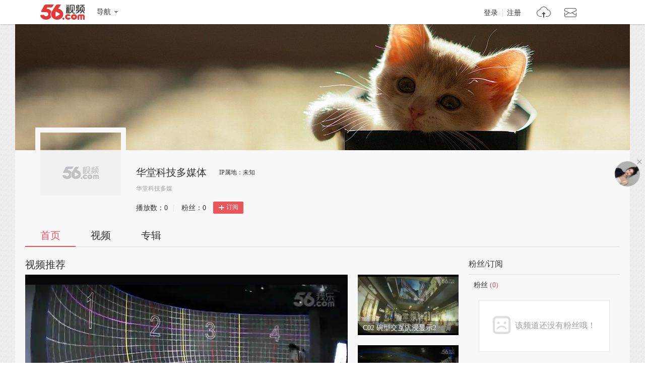

--- FILE ---
content_type: text/html;charset=UTF-8
request_url: https://i.56.com/u/llp13581873369/fans
body_size: 6919
content:

    <!doctype html>
    <html>
    <head>
        <meta charset="UTF-8"/>
        <title>华堂科技多媒体的视频空间_华堂科技多媒体的视频专辑_56.com</title>
        <meta name="Keywords" content="华堂科技多媒体的视频,华堂科技多媒体的视频全集,华堂科技多媒体视频空间，56视频空间"/>
        <meta name="Description" content="56华堂科技多媒体视频空间，视频制作，视频专辑。"/>
        <script src="https://s1.56img.com/script/config/template/v2/pagehook.js"></script>
        <script src="https://s1.56img.com/script/config/ucenter/space/v1/config.js"></script>
        <link rel="search" type="application/opensearchdescription+xml" href="//so.56.com/opensearch/provider.xml" title="56视频"/>
        <script>pageHook.beforeHeadEnd();</script>
        
        <style id="custom_css">
            .h_banner {
            background-image:url(https://s3.56img.com/style/i/space/v4/img/banner/003.jpg);
            }
        </style>

        <link type="text/css" rel="stylesheet" href="//i.56.com/css/index.css?v=2"/>
        <script type="text/javascript">
            var _page_ = {channel: 'space'};
            var _CONFIG = {};
            var webid = 'vzone';
            var sohu_api_token = '552afb5697cc0fdf3525881276e7d970';

            _CONFIG['is_ugc'] = '1';
            _CONFIG['user_id'] = 'llp13581873369';
            _CONFIG['c_user_id'] = '';
            _CONFIG['base_url'] = '//i.56.com/';
            _CONFIG['current'] = 'index';
            _CONFIG['user_type'] = '-1';
            document.domain = '56.com';
        </script>
    </head>
    <body class="ugc">


<div id="wrap" class="wrap h_mini page_hook_wrap">
    <script>pageHook.afterBodyStart();</script>
    <div class="h_banner" style="height:250px;">
        <div class="h_medal"></div>
        <div class="visit_rank_box"></div>
    </div>

    <div class="i_main_wrap i_home">
        
    
    <div class="i_header">
        <div class="i_main">
            
            <div class="h_user_box">
                <div class="col_side_left clearfix">
                    <div class="user_face">
                        <img src="https://s1.56img.com/style/images/56avatar_svg.svg" lazysrc="http://uface.56img.com/photo/temp/210/head_2.jpg">
                        
                    </div>
                    <div class="user_info">
                        <div class="user_name">
                            <span class="h1">华堂科技多媒体</span>
                        </div>
                        <div class="user_detail">
                            <div class="txt_box">
                                        <span title="华堂科技多媒" class="txt">华堂科技多媒</span>
                            </div>
                            
                        </div>
                        <div class="user_total_nf">
                            <div class="fans_num">播放数：<span id="space_video_num">0</span><i>|</i></div>
                            <div class="play_num">粉丝：<span id="space_fans_nums">0</span></div>

                            
                                
                                <div class="fsr_box">
                                    
                                        <a href="javascript:void(0);" data-statkey="vzone_fan_1" class="follow_btn">
                                            <s class="ico_jia"></s>订阅
                                        </a>
                                    
                                </div>
                            
                        </div>
                    </div>
                </div>
                <div class="col_side_right">
                    <div class="follow_me"></div>
                </div>
            </div>
            
            
            <div class="i_h_nav clearfix">
                <div class="h_nav_bar">
                    <ul class="clearfix">
                        <li>
                            <a data-statkey="vzone_table_1" href="//i.56.com/u/llp13581873369" class="current">首页</a>
                        </li>
                        <li>
                            <a data-statkey="vzone_table_2" href="//i.56.com/u/llp13581873369/videos" >视频</a>
                        </li>
                        <li>
                            <a data-statkey="vzone_table_3" href="//i.56.com/u/llp13581873369/album" >专辑</a>
                        </li>
                    </ul>
                </div>
                
                
            </div>
            
        </div>
    </div>


        <div class="container clearfix">
            <div class="col_side_left">
                
                <div id="annMod">
                    <div class="imod_title">
                        <div class="tit"><span class="tit_txt"></span></div>
                        
                    </div>
                </div>
                

                
                <div class="i_rec_video clearfix" id="recVideoMod" data-statkey="vzone_hot">
                    <div class="imod_title">
                        <div class="tit"></div>
                        
                    </div>
                </div>
                

                
                <div class="imod_box" id="uploadVideoMod" data-statkey="vzone_video">
                    <div class="imod_title">
                        <div class="tit">
                            <a href="//i.56.com/u/llp13581873369/videos"><span class="tit_txt">我上传的视频</span>
                                <span class="tit_num">(42)</span>
                            </a>
                        </div>
                    </div>
                    
                        <div class="tab_content" id="newScrollA">
                            <div class="scroll_box">
                                <a href="javascript:void(0);" class="scr_prev">向左</a>
                                <a href="javascript:void(0);" class="scr_next">向右</a>
                                <ul class="vlist_mod clearfix slide_list">
                                    
                                        <li>
                                            <div class="v_list_pic">
                                                <a href="https://www.56.com/u89/v_MTQwODY1NTUw.html" title="C03 碗型交互沉浸显示3" target="_blank">
                                                    <img alt="C03 碗型交互沉浸显示3" src="http://e3f49eaa46b57.cdn.sohucs.com/c_fit,w_260,h_156/group3/M04/BE/C1/MTAuMTAuODguODQ=/5_1553eb51821g104BS56_140865550_7_0b.jpg">
                                                    <span class="v_time">
                                            <span class="pic_alpha"></span>
                                            <span class="mins">01:32</span>
                                        </span>
                                                    <span class="ply_ico"></span>
                                                </a>
                                            </div>
                                            <h3 class="v_tit">
                                                <a title="C03 碗型交互沉浸显示3" target="_blank" href="https://www.56.com/u89/v_MTQwODY1NTUw.html">
                                                    C03 碗型交互沉浸显示3
                                                </a>
                                            </h3>
                                            <p class="v_info">
                                                <span class="u_time">上传: 1年前</span>
                                                <span class="ply" data-vid="140865550"><s title="播放"></s>0</span>
                                            </p>
                                            
                                        </li>
                                    
                                        <li>
                                            <div class="v_list_pic">
                                                <a href="https://www.56.com/u20/v_MTQwODY1Mzkz.html" title="C02 碗型交互沉浸显示2" target="_blank">
                                                    <img alt="C02 碗型交互沉浸显示2" src="http://e3f49eaa46b57.cdn.sohucs.com/c_fit,w_260,h_156/group3/M12/BE/C8/MTAuMTAuODguODM=/5_1553ea4b4f4g104BS56_140865393_7_5b.jpg">
                                                    <span class="v_time">
                                            <span class="pic_alpha"></span>
                                            <span class="mins">01:44</span>
                                        </span>
                                                    <span class="ply_ico"></span>
                                                </a>
                                            </div>
                                            <h3 class="v_tit">
                                                <a title="C02 碗型交互沉浸显示2" target="_blank" href="https://www.56.com/u20/v_MTQwODY1Mzkz.html">
                                                    C02 碗型交互沉浸显示2
                                                </a>
                                            </h3>
                                            <p class="v_info">
                                                <span class="u_time">上传: 1年前</span>
                                                <span class="ply" data-vid="140865393"><s title="播放"></s>0</span>
                                            </p>
                                            
                                        </li>
                                    
                                        <li>
                                            <div class="v_list_pic">
                                                <a href="https://www.56.com/u53/v_MTQwODY1MzM4.html" title="B10 U型沉浸影院10" target="_blank">
                                                    <img alt="B10 U型沉浸影院10" src="http://e3f49eaa46b57.cdn.sohucs.com/c_fit,w_260,h_156/group3/M04/BE/C5/MTAuMTAuODguODM=/5_1553e9d3992g102BS56_140865338_7_2b.jpg">
                                                    <span class="v_time">
                                            <span class="pic_alpha"></span>
                                            <span class="mins">01:09</span>
                                        </span>
                                                    <span class="ply_ico"></span>
                                                </a>
                                            </div>
                                            <h3 class="v_tit">
                                                <a title="B10 U型沉浸影院10" target="_blank" href="https://www.56.com/u53/v_MTQwODY1MzM4.html">
                                                    B10 U型沉浸影院10
                                                </a>
                                            </h3>
                                            <p class="v_info">
                                                <span class="u_time">上传: 1年前</span>
                                                <span class="ply" data-vid="140865338"><s title="播放"></s>0</span>
                                            </p>
                                            
                                        </li>
                                    
                                        <li>
                                            <div class="v_list_pic">
                                                <a href="https://www.56.com/u36/v_MTQwODY1MzIx.html" title="B09 U型沉浸影院9" target="_blank">
                                                    <img alt="B09 U型沉浸影院9" src="http://e3f49eaa46b57.cdn.sohucs.com/c_fit,w_260,h_156/group2/M06/B4/40/MTAuMTAuODguODE=/5_1553e9b5e18g102BS56_140865321_7_1b.jpg">
                                                    <span class="v_time">
                                            <span class="pic_alpha"></span>
                                            <span class="mins">01:11</span>
                                        </span>
                                                    <span class="ply_ico"></span>
                                                </a>
                                            </div>
                                            <h3 class="v_tit">
                                                <a title="B09 U型沉浸影院9" target="_blank" href="https://www.56.com/u36/v_MTQwODY1MzIx.html">
                                                    B09 U型沉浸影院9
                                                </a>
                                            </h3>
                                            <p class="v_info">
                                                <span class="u_time">上传: 1年前</span>
                                                <span class="ply" data-vid="140865321"><s title="播放"></s>0</span>
                                            </p>
                                            
                                        </li>
                                    
                                        <li>
                                            <div class="v_list_pic">
                                                <a href="https://www.56.com/u43/v_MTQwODY1MjQw.html" title="K08 世界城沙盘投影" target="_blank">
                                                    <img alt="K08 世界城沙盘投影" src="http://e3f49eaa46b57.cdn.sohucs.com/c_fit,w_260,h_156/group2/M03/B4/3D/MTAuMTAuODguODI=/5_1553e930253g102BS56_140865240_7_0b.jpg">
                                                    <span class="v_time">
                                            <span class="pic_alpha"></span>
                                            <span class="mins">02:29</span>
                                        </span>
                                                    <span class="ply_ico"></span>
                                                </a>
                                            </div>
                                            <h3 class="v_tit">
                                                <a title="K08 世界城沙盘投影" target="_blank" href="https://www.56.com/u43/v_MTQwODY1MjQw.html">
                                                    K08 世界城沙盘投影
                                                </a>
                                            </h3>
                                            <p class="v_info">
                                                <span class="u_time">上传: 1年前</span>
                                                <span class="ply" data-vid="140865240"><s title="播放"></s>0</span>
                                            </p>
                                            
                                        </li>
                                    
                                        <li>
                                            <div class="v_list_pic">
                                                <a href="https://www.56.com/u29/v_MTQwODY1MjI2.html" title="K07 古井贡建筑投影秀" target="_blank">
                                                    <img alt="K07 古井贡建筑投影秀" src="http://e3f49eaa46b57.cdn.sohucs.com/c_fit,w_260,h_156/group2/M12/B4/3D/MTAuMTAuODguODI=/5_1553e9180b3g104BS56_140865226_7_4b.jpg">
                                                    <span class="v_time">
                                            <span class="pic_alpha"></span>
                                            <span class="mins">01:53</span>
                                        </span>
                                                    <span class="ply_ico"></span>
                                                </a>
                                            </div>
                                            <h3 class="v_tit">
                                                <a title="K07 古井贡建筑投影秀" target="_blank" href="https://www.56.com/u29/v_MTQwODY1MjI2.html">
                                                    K07 古井贡建筑投影秀
                                                </a>
                                            </h3>
                                            <p class="v_info">
                                                <span class="u_time">上传: 1年前</span>
                                                <span class="ply" data-vid="140865226"><s title="播放"></s>0</span>
                                            </p>
                                            
                                        </li>
                                    
                                        <li>
                                            <div class="v_list_pic">
                                                <a href="https://www.56.com/u19/v_MTQwODY1MjE2.html" title="I03 球体显示" target="_blank">
                                                    <img alt="I03 球体显示" src="http://e3f49eaa46b57.cdn.sohucs.com/c_fit,w_260,h_156/group1/M02/BD/29/MTAuMTAuODguODA=/5_1553e90e073g104BS56_140865216_7_4b.jpg">
                                                    <span class="v_time">
                                            <span class="pic_alpha"></span>
                                            <span class="mins">00:28</span>
                                        </span>
                                                    <span class="ply_ico"></span>
                                                </a>
                                            </div>
                                            <h3 class="v_tit">
                                                <a title="I03 球体显示" target="_blank" href="https://www.56.com/u19/v_MTQwODY1MjE2.html">
                                                    I03 球体显示
                                                </a>
                                            </h3>
                                            <p class="v_info">
                                                <span class="u_time">上传: 1年前</span>
                                                <span class="ply" data-vid="140865216"><s title="播放"></s>0</span>
                                            </p>
                                            
                                        </li>
                                    
                                        <li>
                                            <div class="v_list_pic">
                                                <a href="https://www.56.com/u98/v_MTQwODY1MjA3.html" title="K05 隧道显示系统2" target="_blank">
                                                    <img alt="K05 隧道显示系统2" src="http://e3f49eaa46b57.cdn.sohucs.com/c_fit,w_260,h_156/group3/M11/BE/B5/MTAuMTAuODguODQ=/5_1553e900aecg104BS56_140865207_7_6b.jpg">
                                                    <span class="v_time">
                                            <span class="pic_alpha"></span>
                                            <span class="mins">00:59</span>
                                        </span>
                                                    <span class="ply_ico"></span>
                                                </a>
                                            </div>
                                            <h3 class="v_tit">
                                                <a title="K05 隧道显示系统2" target="_blank" href="https://www.56.com/u98/v_MTQwODY1MjA3.html">
                                                    K05 隧道显示系统2
                                                </a>
                                            </h3>
                                            <p class="v_info">
                                                <span class="u_time">上传: 1年前</span>
                                                <span class="ply" data-vid="140865207"><s title="播放"></s>0</span>
                                            </p>
                                            
                                        </li>
                                    
                                        <li>
                                            <div class="v_list_pic">
                                                <a href="https://www.56.com/u96/v_MTQwODY1MjA1.html" title="型沉浸影院4" target="_blank">
                                                    <img alt="型沉浸影院4" src="http://e3f49eaa46b57.cdn.sohucs.com/c_fit,w_260,h_156/group2/M03/B4/3C/MTAuMTAuODguODI=/5_1553e8ff8d8g102BS56_140865205_7_3b.jpg">
                                                    <span class="v_time">
                                            <span class="pic_alpha"></span>
                                            <span class="mins">01:03</span>
                                        </span>
                                                    <span class="ply_ico"></span>
                                                </a>
                                            </div>
                                            <h3 class="v_tit">
                                                <a title="型沉浸影院4" target="_blank" href="https://www.56.com/u96/v_MTQwODY1MjA1.html">
                                                    型沉浸影院4
                                                </a>
                                            </h3>
                                            <p class="v_info">
                                                <span class="u_time">上传: 1年前</span>
                                                <span class="ply" data-vid="140865205"><s title="播放"></s>0</span>
                                            </p>
                                            
                                        </li>
                                    
                                        <li>
                                            <div class="v_list_pic">
                                                <a href="https://www.56.com/u91/v_MTQwODY1MjAw.html" title="I01 球体显示1" target="_blank">
                                                    <img alt="I01 球体显示1" src="http://e3f49eaa46b57.cdn.sohucs.com/c_fit,w_260,h_156/group2/M03/B4/3C/MTAuMTAuODguODE=/5_1553e8f9fdag102BS56_140865200_7_1b.jpg">
                                                    <span class="v_time">
                                            <span class="pic_alpha"></span>
                                            <span class="mins">01:26</span>
                                        </span>
                                                    <span class="ply_ico"></span>
                                                </a>
                                            </div>
                                            <h3 class="v_tit">
                                                <a title="I01 球体显示1" target="_blank" href="https://www.56.com/u91/v_MTQwODY1MjAw.html">
                                                    I01 球体显示1
                                                </a>
                                            </h3>
                                            <p class="v_info">
                                                <span class="u_time">上传: 1年前</span>
                                                <span class="ply" data-vid="140865200"><s title="播放"></s>0</span>
                                            </p>
                                            
                                        </li>
                                    
                                        <li>
                                            <div class="v_list_pic">
                                                <a href="https://www.56.com/u82/v_MTQwODY1MTkx.html" title="K05 隧道显示系统1" target="_blank">
                                                    <img alt="K05 隧道显示系统1" src="http://e3f49eaa46b57.cdn.sohucs.com/c_fit,w_260,h_156/group3/M06/BE/C1/MTAuMTAuODguODM=/5_1553e8eeb26g104BS56_140865191_7_0b.jpg">
                                                    <span class="v_time">
                                            <span class="pic_alpha"></span>
                                            <span class="mins">01:00</span>
                                        </span>
                                                    <span class="ply_ico"></span>
                                                </a>
                                            </div>
                                            <h3 class="v_tit">
                                                <a title="K05 隧道显示系统1" target="_blank" href="https://www.56.com/u82/v_MTQwODY1MTkx.html">
                                                    K05 隧道显示系统1
                                                </a>
                                            </h3>
                                            <p class="v_info">
                                                <span class="u_time">上传: 1年前</span>
                                                <span class="ply" data-vid="140865191"><s title="播放"></s>0</span>
                                            </p>
                                            
                                        </li>
                                    
                                        <li>
                                            <div class="v_list_pic">
                                                <a href="https://www.56.com/u65/v_MTQwODY1MTc0.html" title="K04 雪雕景观户外投影" target="_blank">
                                                    <img alt="K04 雪雕景观户外投影" src="http://e3f49eaa46b57.cdn.sohucs.com/c_fit,w_260,h_156/group2/M10/B4/3B/MTAuMTAuODguODI=/5_1553e8e3930g102BS56_140865174_7_4b.jpg">
                                                    <span class="v_time">
                                            <span class="pic_alpha"></span>
                                            <span class="mins">01:04</span>
                                        </span>
                                                    <span class="ply_ico"></span>
                                                </a>
                                            </div>
                                            <h3 class="v_tit">
                                                <a title="K04 雪雕景观户外投影" target="_blank" href="https://www.56.com/u65/v_MTQwODY1MTc0.html">
                                                    K04 雪雕景观户外投影
                                                </a>
                                            </h3>
                                            <p class="v_info">
                                                <span class="u_time">上传: 1年前</span>
                                                <span class="ply" data-vid="140865174"><s title="播放"></s>0</span>
                                            </p>
                                            
                                        </li>
                                    
                                        <li>
                                            <div class="v_list_pic">
                                                <a href="https://www.56.com/u64/v_MTQwODY1MTcz.html" title="H03 复合沙盘影院3" target="_blank">
                                                    <img alt="H03 复合沙盘影院3" src="http://e3f49eaa46b57.cdn.sohucs.com/c_fit,w_260,h_156/group1/M02/BD/28/MTAuMTAuODguNzk=/5_1553e8e3c18g104BS56_140865173_7_1b.jpg">
                                                    <span class="v_time">
                                            <span class="pic_alpha"></span>
                                            <span class="mins">01:32</span>
                                        </span>
                                                    <span class="ply_ico"></span>
                                                </a>
                                            </div>
                                            <h3 class="v_tit">
                                                <a title="H03 复合沙盘影院3" target="_blank" href="https://www.56.com/u64/v_MTQwODY1MTcz.html">
                                                    H03 复合沙盘影院3
                                                </a>
                                            </h3>
                                            <p class="v_info">
                                                <span class="u_time">上传: 1年前</span>
                                                <span class="ply" data-vid="140865173"><s title="播放"></s>0</span>
                                            </p>
                                            
                                        </li>
                                    
                                        <li>
                                            <div class="v_list_pic">
                                                <a href="https://www.56.com/u55/v_MTQwODY1MTY0.html" title="K02 车模异形投影" target="_blank">
                                                    <img alt="K02 车模异形投影" src="http://e3f49eaa46b57.cdn.sohucs.com/c_fit,w_260,h_156/group2/M12/B4/3B/MTAuMTAuODguODE=/5_1553e8caefdg104BS56_140865164_7_3b.jpg">
                                                    <span class="v_time">
                                            <span class="pic_alpha"></span>
                                            <span class="mins">01:51</span>
                                        </span>
                                                    <span class="ply_ico"></span>
                                                </a>
                                            </div>
                                            <h3 class="v_tit">
                                                <a title="K02 车模异形投影" target="_blank" href="https://www.56.com/u55/v_MTQwODY1MTY0.html">
                                                    K02 车模异形投影
                                                </a>
                                            </h3>
                                            <p class="v_info">
                                                <span class="u_time">上传: 1年前</span>
                                                <span class="ply" data-vid="140865164"><s title="播放"></s>0</span>
                                            </p>
                                            
                                        </li>
                                    
                                        <li>
                                            <div class="v_list_pic">
                                                <a href="https://www.56.com/u51/v_MTQwODY1MTYw.html" title="H02 复合沙盘影院2" target="_blank">
                                                    <img alt="H02 复合沙盘影院2" src="http://e3f49eaa46b57.cdn.sohucs.com/c_fit,w_260,h_156/group2/M04/B4/3A/MTAuMTAuODguODE=/5_1553e8c0ad4g102BS56_140865160_7_1b.jpg">
                                                    <span class="v_time">
                                            <span class="pic_alpha"></span>
                                            <span class="mins">00:50</span>
                                        </span>
                                                    <span class="ply_ico"></span>
                                                </a>
                                            </div>
                                            <h3 class="v_tit">
                                                <a title="H02 复合沙盘影院2" target="_blank" href="https://www.56.com/u51/v_MTQwODY1MTYw.html">
                                                    H02 复合沙盘影院2
                                                </a>
                                            </h3>
                                            <p class="v_info">
                                                <span class="u_time">上传: 1年前</span>
                                                <span class="ply" data-vid="140865160"><s title="播放"></s>0</span>
                                            </p>
                                            
                                        </li>
                                    
                                        <li>
                                            <div class="v_list_pic">
                                                <a href="https://www.56.com/u38/v_MTQwODY1MTQ3.html" title="G02 复合投影沙盘1" target="_blank">
                                                    <img alt="G02 复合投影沙盘1" src="http://e3f49eaa46b57.cdn.sohucs.com/c_fit,w_260,h_156/group2/M08/B4/39/MTAuMTAuODguODI=/5_1553e8a4334g102BS56_140865147_7_1b.jpg">
                                                    <span class="v_time">
                                            <span class="pic_alpha"></span>
                                            <span class="mins">01:09</span>
                                        </span>
                                                    <span class="ply_ico"></span>
                                                </a>
                                            </div>
                                            <h3 class="v_tit">
                                                <a title="G02 复合投影沙盘1" target="_blank" href="https://www.56.com/u38/v_MTQwODY1MTQ3.html">
                                                    G02 复合投影沙盘1
                                                </a>
                                            </h3>
                                            <p class="v_info">
                                                <span class="u_time">上传: 1年前</span>
                                                <span class="ply" data-vid="140865147"><s title="播放"></s>0</span>
                                            </p>
                                            
                                        </li>
                                    
                                        <li>
                                            <div class="v_list_pic">
                                                <a href="https://www.56.com/u87/v_MTQwODY1MTA4.html" title="F03 烟台数字沙盘" target="_blank">
                                                    <img alt="F03 烟台数字沙盘" src="http://e3f49eaa46b57.cdn.sohucs.com/c_fit,w_260,h_156/group1/M05/BD/25/MTAuMTAuODguNzk=/5_1553e887ea9g102BS56_140865108_7_0b.jpg">
                                                    <span class="v_time">
                                            <span class="pic_alpha"></span>
                                            <span class="mins">02:10</span>
                                        </span>
                                                    <span class="ply_ico"></span>
                                                </a>
                                            </div>
                                            <h3 class="v_tit">
                                                <a title="F03 烟台数字沙盘" target="_blank" href="https://www.56.com/u87/v_MTQwODY1MTA4.html">
                                                    F03 烟台数字沙盘
                                                </a>
                                            </h3>
                                            <p class="v_info">
                                                <span class="u_time">上传: 1年前</span>
                                                <span class="ply" data-vid="140865108"><s title="播放"></s>0</span>
                                            </p>
                                            
                                        </li>
                                    
                                        <li>
                                            <div class="v_list_pic">
                                                <a href="https://www.56.com/u37/v_MTQwODY1MDU4.html" title="K01 大钟异形投影.avi" target="_blank">
                                                    <img alt="K01 大钟异形投影.avi" src="http://e3f49eaa46b57.cdn.sohucs.com/c_fit,w_260,h_156/group3/M02/BE/BE/MTAuMTAuODguODM=/5_1553e88c7c2g102BS56_140865058_7_3b.jpg">
                                                    <span class="v_time">
                                            <span class="pic_alpha"></span>
                                            <span class="mins">00:58</span>
                                        </span>
                                                    <span class="ply_ico"></span>
                                                </a>
                                            </div>
                                            <h3 class="v_tit">
                                                <a title="K01 大钟异形投影.avi" target="_blank" href="https://www.56.com/u37/v_MTQwODY1MDU4.html">
                                                    K01 大钟异形投影.avi
                                                </a>
                                            </h3>
                                            <p class="v_info">
                                                <span class="u_time">上传: 1年前</span>
                                                <span class="ply" data-vid="140865058"><s title="播放"></s>0</span>
                                            </p>
                                            
                                        </li>
                                    
                                        <li>
                                            <div class="v_list_pic">
                                                <a href="https://www.56.com/u31/v_MTQwODY1MDUy.html" title="F01 交互数字沙盘1" target="_blank">
                                                    <img alt="F01 交互数字沙盘1" src="http://e3f49eaa46b57.cdn.sohucs.com/c_fit,w_260,h_156/group2/M01/B4/38/MTAuMTAuODguODE=/5_1553e865193g104BS56_140865052_7_4b.jpg">
                                                    <span class="v_time">
                                            <span class="pic_alpha"></span>
                                            <span class="mins">01:11</span>
                                        </span>
                                                    <span class="ply_ico"></span>
                                                </a>
                                            </div>
                                            <h3 class="v_tit">
                                                <a title="F01 交互数字沙盘1" target="_blank" href="https://www.56.com/u31/v_MTQwODY1MDUy.html">
                                                    F01 交互数字沙盘1
                                                </a>
                                            </h3>
                                            <p class="v_info">
                                                <span class="u_time">上传: 1年前</span>
                                                <span class="ply" data-vid="140865052"><s title="播放"></s>0</span>
                                            </p>
                                            
                                        </li>
                                    
                                        <li>
                                            <div class="v_list_pic">
                                                <a href="https://www.56.com/u28/v_MTQwODY1MDQ5.html" title="J04 明孝陵360度环幕影院" target="_blank">
                                                    <img alt="J04 明孝陵360度环幕影院" src="http://e3f49eaa46b57.cdn.sohucs.com/c_fit,w_260,h_156/group3/M08/BE/BC/MTAuMTAuODguODM=/5_1553e85f210g102BS56_140865049_7_0b.jpg">
                                                    <span class="v_time">
                                            <span class="pic_alpha"></span>
                                            <span class="mins">01:00</span>
                                        </span>
                                                    <span class="ply_ico"></span>
                                                </a>
                                            </div>
                                            <h3 class="v_tit">
                                                <a title="J04 明孝陵360度环幕影院" target="_blank" href="https://www.56.com/u28/v_MTQwODY1MDQ5.html">
                                                    J04 明孝陵360度环幕影院
                                                </a>
                                            </h3>
                                            <p class="v_info">
                                                <span class="u_time">上传: 1年前</span>
                                                <span class="ply" data-vid="140865049"><s title="播放"></s>0</span>
                                            </p>
                                            
                                        </li>
                                    
                                        <li>
                                            <div class="v_list_pic">
                                                <a href="https://www.56.com/u21/v_MTQwODY1MDQy.html" title="J02 异型幕立体影院" target="_blank">
                                                    <img alt="J02 异型幕立体影院" src="http://e3f49eaa46b57.cdn.sohucs.com/c_fit,w_260,h_156/group2/M04/B4/37/MTAuMTAuODguODE=/5_1553e84fe49g102BS56_140865042_7_1b.jpg">
                                                    <span class="v_time">
                                            <span class="pic_alpha"></span>
                                            <span class="mins">00:44</span>
                                        </span>
                                                    <span class="ply_ico"></span>
                                                </a>
                                            </div>
                                            <h3 class="v_tit">
                                                <a title="J02 异型幕立体影院" target="_blank" href="https://www.56.com/u21/v_MTQwODY1MDQy.html">
                                                    J02 异型幕立体影院
                                                </a>
                                            </h3>
                                            <p class="v_info">
                                                <span class="u_time">上传: 1年前</span>
                                                <span class="ply" data-vid="140865042"><s title="播放"></s>0</span>
                                            </p>
                                            
                                        </li>
                                    
                                        <li>
                                            <div class="v_list_pic">
                                                <a href="https://www.56.com/u95/v_MTQwODY1MDI4.html" title="J01 弧幕立体影院" target="_blank">
                                                    <img alt="J01 弧幕立体影院" src="http://e3f49eaa46b57.cdn.sohucs.com/c_fit,w_260,h_156/group1/M05/BD/22/MTAuMTAuODguODA=/5_1553e8300fag104BS56_140865028_7_4b.jpg">
                                                    <span class="v_time">
                                            <span class="pic_alpha"></span>
                                            <span class="mins">00:50</span>
                                        </span>
                                                    <span class="ply_ico"></span>
                                                </a>
                                            </div>
                                            <h3 class="v_tit">
                                                <a title="J01 弧幕立体影院" target="_blank" href="https://www.56.com/u95/v_MTQwODY1MDI4.html">
                                                    J01 弧幕立体影院
                                                </a>
                                            </h3>
                                            <p class="v_info">
                                                <span class="u_time">上传: 1年前</span>
                                                <span class="ply" data-vid="140865028"><s title="播放"></s>0</span>
                                            </p>
                                            
                                        </li>
                                    
                                        <li>
                                            <div class="v_list_pic">
                                                <a href="https://www.56.com/u87/v_MTQwODY1MDIw.html" title="E06 L型沙盘影院6" target="_blank">
                                                    <img alt="E06 L型沙盘影院6" src="http://e3f49eaa46b57.cdn.sohucs.com/c_fit,w_260,h_156/group3/M04/BE/BB/MTAuMTAuODguODM=/5_1553e81f905g104BS56_140865020_7_1b.jpg">
                                                    <span class="v_time">
                                            <span class="pic_alpha"></span>
                                            <span class="mins">01:42</span>
                                        </span>
                                                    <span class="ply_ico"></span>
                                                </a>
                                            </div>
                                            <h3 class="v_tit">
                                                <a title="E06 L型沙盘影院6" target="_blank" href="https://www.56.com/u87/v_MTQwODY1MDIw.html">
                                                    E06 L型沙盘影院6
                                                </a>
                                            </h3>
                                            <p class="v_info">
                                                <span class="u_time">上传: 1年前</span>
                                                <span class="ply" data-vid="140865020"><s title="播放"></s>0</span>
                                            </p>
                                            
                                        </li>
                                    
                                        <li>
                                            <div class="v_list_pic">
                                                <a href="https://www.56.com/u76/v_MTQwODY1MDA5.html" title="E05 L型沙盘影院" target="_blank">
                                                    <img alt="E05 L型沙盘影院" src="http://e3f49eaa46b57.cdn.sohucs.com/c_fit,w_260,h_156/group2/M05/B4/35/MTAuMTAuODguODI=/5_1553e7fc3b2g102BS56_140865009_7_6b.jpg">
                                                    <span class="v_time">
                                            <span class="pic_alpha"></span>
                                            <span class="mins">01:02</span>
                                        </span>
                                                    <span class="ply_ico"></span>
                                                </a>
                                            </div>
                                            <h3 class="v_tit">
                                                <a title="E05 L型沙盘影院" target="_blank" href="https://www.56.com/u76/v_MTQwODY1MDA5.html">
                                                    E05 L型沙盘影院
                                                </a>
                                            </h3>
                                            <p class="v_info">
                                                <span class="u_time">上传: 1年前</span>
                                                <span class="ply" data-vid="140865009"><s title="播放"></s>0</span>
                                            </p>
                                            
                                        </li>
                                    
                                        <li>
                                            <div class="v_list_pic">
                                                <a href="https://www.56.com/u18/v_MTQwODY0OTUx.html" title="I04 球体显示4" target="_blank">
                                                    <img alt="I04 球体显示4" src="http://e3f49eaa46b57.cdn.sohucs.com/c_fit,w_260,h_156/group1/M04/BD/1F/MTAuMTAuODguODA=/5_1553e78d219g102BS56_140864951_7_5b.jpg">
                                                    <span class="v_time">
                                            <span class="pic_alpha"></span>
                                            <span class="mins">01:09</span>
                                        </span>
                                                    <span class="ply_ico"></span>
                                                </a>
                                            </div>
                                            <h3 class="v_tit">
                                                <a title="I04 球体显示4" target="_blank" href="https://www.56.com/u18/v_MTQwODY0OTUx.html">
                                                    I04 球体显示4
                                                </a>
                                            </h3>
                                            <p class="v_info">
                                                <span class="u_time">上传: 1年前</span>
                                                <span class="ply" data-vid="140864951"><s title="播放"></s>0</span>
                                            </p>
                                            
                                        </li>
                                    
                                        <li>
                                            <div class="v_list_pic">
                                                <a href="https://www.56.com/u14/v_MTQwODY0OTQ3.html" title="E04 L型沙盘影院" target="_blank">
                                                    <img alt="E04 L型沙盘影院" src="http://e3f49eaa46b57.cdn.sohucs.com/c_fit,w_260,h_156/group2/M05/B4/33/MTAuMTAuODguODI=/5_1553e78c29fg102BS56_140864947_7_4b.jpg">
                                                    <span class="v_time">
                                            <span class="pic_alpha"></span>
                                            <span class="mins">02:05</span>
                                        </span>
                                                    <span class="ply_ico"></span>
                                                </a>
                                            </div>
                                            <h3 class="v_tit">
                                                <a title="E04 L型沙盘影院" target="_blank" href="https://www.56.com/u14/v_MTQwODY0OTQ3.html">
                                                    E04 L型沙盘影院
                                                </a>
                                            </h3>
                                            <p class="v_info">
                                                <span class="u_time">上传: 1年前</span>
                                                <span class="ply" data-vid="140864947"><s title="播放"></s>0</span>
                                            </p>
                                            
                                        </li>
                                    
                                        <li>
                                            <div class="v_list_pic">
                                                <a href="https://www.56.com/u31/v_MTQwNjUzNDEy.html" title="LED感应地砖视频" target="_blank">
                                                    <img alt="LED感应地砖视频" src="http://e3f49eaa46b57.cdn.sohucs.com/c_fit,w_260,h_156/group3/M06/A0/9D/MTAuMTAuODguODQ=/5_154a9c63254g102BS56_140653412_7_5b.jpg">
                                                    <span class="v_time">
                                            <span class="pic_alpha"></span>
                                            <span class="mins">00:54</span>
                                        </span>
                                                    <span class="ply_ico"></span>
                                                </a>
                                            </div>
                                            <h3 class="v_tit">
                                                <a title="LED感应地砖视频" target="_blank" href="https://www.56.com/u31/v_MTQwNjUzNDEy.html">
                                                    LED感应地砖视频
                                                </a>
                                            </h3>
                                            <p class="v_info">
                                                <span class="u_time">上传: 1年前</span>
                                                <span class="ply" data-vid="140653412"><s title="播放"></s>0</span>
                                            </p>
                                            
                                        </li>
                                    
                                        <li>
                                            <div class="v_list_pic">
                                                <a href="https://www.56.com/u81/v_MTQwNTU0MTk4.html" title="触摸屏控制幻影成像04" target="_blank">
                                                    <img alt="触摸屏控制幻影成像04" src="http://e3f49eaa46b57.cdn.sohucs.com/c_fit,w_260,h_156/group2/M12/87/E0/MTAuMTAuODguODE=/5_1546607dc98g104BS56_140554198_7_2b.jpg">
                                                    <span class="v_time">
                                            <span class="pic_alpha"></span>
                                            <span class="mins">00:10</span>
                                        </span>
                                                    <span class="ply_ico"></span>
                                                </a>
                                            </div>
                                            <h3 class="v_tit">
                                                <a title="触摸屏控制幻影成像04" target="_blank" href="https://www.56.com/u81/v_MTQwNTU0MTk4.html">
                                                    触摸屏控制幻影成像04
                                                </a>
                                            </h3>
                                            <p class="v_info">
                                                <span class="u_time">上传: 1年前</span>
                                                <span class="ply" data-vid="140554198"><s title="播放"></s>0</span>
                                            </p>
                                            
                                        </li>
                                    
                                        <li>
                                            <div class="v_list_pic">
                                                <a href="https://www.56.com/u69/v_MTQwNTUzNDgy.html" title="沙盘动画效果合成" target="_blank">
                                                    <img alt="沙盘动画效果合成" src="http://e3f49eaa46b57.cdn.sohucs.com/c_fit,w_260,h_156/group1/M02/90/B2/MTAuMTAuODguODA=/5_15465b36d6bg104BS56_140553482_7_1b.jpg">
                                                    <span class="v_time">
                                            <span class="pic_alpha"></span>
                                            <span class="mins">01:30</span>
                                        </span>
                                                    <span class="ply_ico"></span>
                                                </a>
                                            </div>
                                            <h3 class="v_tit">
                                                <a title="沙盘动画效果合成" target="_blank" href="https://www.56.com/u69/v_MTQwNTUzNDgy.html">
                                                    沙盘动画效果合成
                                                </a>
                                            </h3>
                                            <p class="v_info">
                                                <span class="u_time">上传: 1年前</span>
                                                <span class="ply" data-vid="140553482"><s title="播放"></s>0</span>
                                            </p>
                                            
                                        </li>
                                    
                                        <li>
                                            <div class="v_list_pic">
                                                <a href="https://www.56.com/u29/v_MTQwNTI5MjQy.html" title="中海御湖熙岸沙盘投影" target="_blank">
                                                    <img alt="中海御湖熙岸沙盘投影" src="http://e3f49eaa46b57.cdn.sohucs.com/c_fit,w_260,h_156/group3/M05/8F/FE/MTAuMTAuODguODM=/5_154564a4424g102BS56_140529242_7_4b.jpg">
                                                    <span class="v_time">
                                            <span class="pic_alpha"></span>
                                            <span class="mins">07:25</span>
                                        </span>
                                                    <span class="ply_ico"></span>
                                                </a>
                                            </div>
                                            <h3 class="v_tit">
                                                <a title="中海御湖熙岸沙盘投影" target="_blank" href="https://www.56.com/u29/v_MTQwNTI5MjQy.html">
                                                    中海御湖熙岸沙盘投影
                                                </a>
                                            </h3>
                                            <p class="v_info">
                                                <span class="u_time">上传: 1年前</span>
                                                <span class="ply" data-vid="140529242"><s title="播放"></s>0</span>
                                            </p>
                                            
                                        </li>
                                    
                                        <li>
                                            <div class="v_list_pic">
                                                <a href="https://www.56.com/u94/v_MTQwNTI5MDQz.html" title="桌面互动" target="_blank">
                                                    <img alt="桌面互动" src="http://e3f49eaa46b57.cdn.sohucs.com/c_fit,w_260,h_156/group3/M09/8F/F9/MTAuMTAuODguODM=/5_15456372a03g104BS56_140529043_7_4b.jpg">
                                                    <span class="v_time">
                                            <span class="pic_alpha"></span>
                                            <span class="mins">00:22</span>
                                        </span>
                                                    <span class="ply_ico"></span>
                                                </a>
                                            </div>
                                            <h3 class="v_tit">
                                                <a title="桌面互动" target="_blank" href="https://www.56.com/u94/v_MTQwNTI5MDQz.html">
                                                    桌面互动
                                                </a>
                                            </h3>
                                            <p class="v_info">
                                                <span class="u_time">上传: 1年前</span>
                                                <span class="ply" data-vid="140529043"><s title="播放"></s>0</span>
                                            </p>
                                            
                                        </li>
                                    
                                        <li>
                                            <div class="v_list_pic">
                                                <a href="https://www.56.com/u93/v_MTQwNTI4ODY2.html" title="1427 移动滑轨电视" target="_blank">
                                                    <img alt="1427 移动滑轨电视" src="http://e3f49eaa46b57.cdn.sohucs.com/c_fit,w_260,h_156/group2/M05/85/9D/MTAuMTAuODguODI=/5_1545621f6dfg102BS56_140528866_7_5b.jpg">
                                                    <span class="v_time">
                                            <span class="pic_alpha"></span>
                                            <span class="mins">00:10</span>
                                        </span>
                                                    <span class="ply_ico"></span>
                                                </a>
                                            </div>
                                            <h3 class="v_tit">
                                                <a title="1427 移动滑轨电视" target="_blank" href="https://www.56.com/u93/v_MTQwNTI4ODY2.html">
                                                    1427 移动滑轨电视
                                                </a>
                                            </h3>
                                            <p class="v_info">
                                                <span class="u_time">上传: 1年前</span>
                                                <span class="ply" data-vid="140528866"><s title="播放"></s>0</span>
                                            </p>
                                            
                                        </li>
                                    
                                        <li>
                                            <div class="v_list_pic">
                                                <a href="https://www.56.com/u59/v_MTQwNDc4MzIw.html" title="翻书 AR" target="_blank">
                                                    <img alt="翻书 AR" src="http://e3f49eaa46b57.cdn.sohucs.com/c_fit,w_260,h_156/group1/M06/86/DD/MTAuMTAuODguNzk=/5_15432f77886g102BS56_140478320_7_0b.jpg">
                                                    <span class="v_time">
                                            <span class="pic_alpha"></span>
                                            <span class="mins">00:35</span>
                                        </span>
                                                    <span class="ply_ico"></span>
                                                </a>
                                            </div>
                                            <h3 class="v_tit">
                                                <a title="翻书 AR" target="_blank" href="https://www.56.com/u59/v_MTQwNDc4MzIw.html">
                                                    翻书 AR
                                                </a>
                                            </h3>
                                            <p class="v_info">
                                                <span class="u_time">上传: 1年前</span>
                                                <span class="ply" data-vid="140478320"><s title="播放"></s>0</span>
                                            </p>
                                            
                                        </li>
                                    
                                        <li>
                                            <div class="v_list_pic">
                                                <a href="https://www.56.com/u55/v_MTQwNDc4MjI4.html" title="AR 合肥片头" target="_blank">
                                                    <img alt="AR 合肥片头" src="http://e3f49eaa46b57.cdn.sohucs.com/c_fit,w_260,h_156/group2/M05/7D/E7/MTAuMTAuODguODE=/5_15432f2e6c1g104BS56_140478228_7_4b.jpg">
                                                    <span class="v_time">
                                            <span class="pic_alpha"></span>
                                            <span class="mins">03:09</span>
                                        </span>
                                                    <span class="ply_ico"></span>
                                                </a>
                                            </div>
                                            <h3 class="v_tit">
                                                <a title="AR 合肥片头" target="_blank" href="https://www.56.com/u55/v_MTQwNDc4MjI4.html">
                                                    AR 合肥片头
                                                </a>
                                            </h3>
                                            <p class="v_info">
                                                <span class="u_time">上传: 1年前</span>
                                                <span class="ply" data-vid="140478228"><s title="播放"></s>0</span>
                                            </p>
                                            
                                        </li>
                                    
                                        <li>
                                            <div class="v_list_pic">
                                                <a href="https://www.56.com/u52/v_MTQwNDE4Mjk3.html" title="360度环幕影片   华堂科技" target="_blank">
                                                    <img alt="360度环幕影片   华堂科技" src="http://e3f49eaa46b57.cdn.sohucs.com/c_fit,w_260,h_156/group3/M07/81/27/MTAuMTAuODguODQ=/5_1540945297bg102BS56_140418297_7_2b.jpg">
                                                    <span class="v_time">
                                            <span class="pic_alpha"></span>
                                            <span class="mins">09:00</span>
                                        </span>
                                                    <span class="ply_ico"></span>
                                                </a>
                                            </div>
                                            <h3 class="v_tit">
                                                <a title="360度环幕影片   华堂科技" target="_blank" href="https://www.56.com/u52/v_MTQwNDE4Mjk3.html">
                                                    360度环幕影片   华堂科技
                                                </a>
                                            </h3>
                                            <p class="v_info">
                                                <span class="u_time">上传: 1年前</span>
                                                <span class="ply" data-vid="140418297"><s title="播放"></s>0</span>
                                            </p>
                                            
                                        </li>
                                    
                                        <li>
                                            <div class="v_list_pic">
                                                <a href="https://www.56.com/u26/v_MTQwNDE4MDk1.html" title="360度全息成像" target="_blank">
                                                    <img alt="360度全息成像" src="http://e3f49eaa46b57.cdn.sohucs.com/c_fit,w_260,h_156/group3/M12/81/1F/MTAuMTAuODguODQ=/5_15409298dc8g102BS56_140418095_7_2b.jpg">
                                                    <span class="v_time">
                                            <span class="pic_alpha"></span>
                                            <span class="mins">01:09</span>
                                        </span>
                                                    <span class="ply_ico"></span>
                                                </a>
                                            </div>
                                            <h3 class="v_tit">
                                                <a title="360度全息成像" target="_blank" href="https://www.56.com/u26/v_MTQwNDE4MDk1.html">
                                                    360度全息成像
                                                </a>
                                            </h3>
                                            <p class="v_info">
                                                <span class="u_time">上传: 1年前</span>
                                                <span class="ply" data-vid="140418095"><s title="播放"></s>0</span>
                                            </p>
                                            
                                        </li>
                                    
                                        <li>
                                            <div class="v_list_pic">
                                                <a href="https://www.56.com/u96/v_MTIyNDI5NDY5.html" title="葡萄酒" target="_blank">
                                                    <img alt="葡萄酒" src="http://e3f49eaa46b57.cdn.sohucs.com/c_fit,w_260,h_156/sohuscs/2022/4/8/6/9/5_1810f3dfe45g160BS56_122429469_1_0b.jpg">
                                                    <span class="v_time">
                                            <span class="pic_alpha"></span>
                                            <span class="mins">01:50</span>
                                        </span>
                                                    <span class="ply_ico"></span>
                                                </a>
                                            </div>
                                            <h3 class="v_tit">
                                                <a title="葡萄酒" target="_blank" href="https://www.56.com/u96/v_MTIyNDI5NDY5.html">
                                                    葡萄酒
                                                </a>
                                            </h3>
                                            <p class="v_info">
                                                <span class="u_time">上传: 1年前</span>
                                                <span class="ply" data-vid="122429469"><s title="播放"></s>0</span>
                                            </p>
                                            
                                        </li>
                                    
                                        <li>
                                            <div class="v_list_pic">
                                                <a href="https://www.56.com/u62/v_MTE4MTg5MTU1.html" title="东旭集团 虚拟讲解" target="_blank">
                                                    <img alt="东旭集团 虚拟讲解" src="http://e3f49eaa46b57.cdn.sohucs.com/c_fit,w_260,h_156/sohuscs/2022/4/8/6/9/5_1810f3df7edg20BS56_118189155_1_0b.jpg">
                                                    <span class="v_time">
                                            <span class="pic_alpha"></span>
                                            <span class="mins">02:02</span>
                                        </span>
                                                    <span class="ply_ico"></span>
                                                </a>
                                            </div>
                                            <h3 class="v_tit">
                                                <a title="东旭集团 虚拟讲解" target="_blank" href="https://www.56.com/u62/v_MTE4MTg5MTU1.html">
                                                    东旭集团 虚拟讲解
                                                </a>
                                            </h3>
                                            <p class="v_info">
                                                <span class="u_time">上传: 1年前</span>
                                                <span class="ply" data-vid="118189155"><s title="播放"></s>0</span>
                                            </p>
                                            
                                        </li>
                                    
                                        <li>
                                            <div class="v_list_pic">
                                                <a href="https://www.56.com/u43/v_MTE3ODcyMTYw.html" title="时尚节约无纸化处理 电子签名" target="_blank">
                                                    <img alt="时尚节约无纸化处理 电子签名" src="http://e3f49eaa46b57.cdn.sohucs.com/c_fit,w_260,h_156/sohuscs/2022/4/8/6/9/5_1810f3df851g160BS56_117872160_1_0b.jpg">
                                                    <span class="v_time">
                                            <span class="pic_alpha"></span>
                                            <span class="mins">01:21</span>
                                        </span>
                                                    <span class="ply_ico"></span>
                                                </a>
                                            </div>
                                            <h3 class="v_tit">
                                                <a title="时尚节约无纸化处理 电子签名" target="_blank" href="https://www.56.com/u43/v_MTE3ODcyMTYw.html">
                                                    时尚节约无纸化处理 电子签名
                                                </a>
                                            </h3>
                                            <p class="v_info">
                                                <span class="u_time">上传: 1年前</span>
                                                <span class="ply" data-vid="117872160"><s title="播放"></s>0</span>
                                            </p>
                                            
                                        </li>
                                    
                                        <li>
                                            <div class="v_list_pic">
                                                <a href="https://www.56.com/u36/v_MTE3MTA5Mjgx.html" title="婚礼现场怎可少？地面互动" target="_blank">
                                                    <img alt="婚礼现场怎可少？地面互动" src="http://e3f49eaa46b57.cdn.sohucs.com/c_fit,w_260,h_156/sohuscs/2022/4/8/6/9/5_1810f3df6a9g20BS56_117109281_1_0b.jpg">
                                                    <span class="v_time">
                                            <span class="pic_alpha"></span>
                                            <span class="mins">00:43</span>
                                        </span>
                                                    <span class="ply_ico"></span>
                                                </a>
                                            </div>
                                            <h3 class="v_tit">
                                                <a title="婚礼现场怎可少？地面互动" target="_blank" href="https://www.56.com/u36/v_MTE3MTA5Mjgx.html">
                                                    婚礼现场怎可少？地面互动
                                                </a>
                                            </h3>
                                            <p class="v_info">
                                                <span class="u_time">上传: 1年前</span>
                                                <span class="ply" data-vid="117109281"><s title="播放"></s>0</span>
                                            </p>
                                            
                                        </li>
                                    
                                    <li>
                                        <a href="//i.56.com/u/llp13581873369/videos" class="view_all">查看全部<span>42</span>个视频</a>
                                    </li>
                                </ul>
                            </div>
                        </div>
                    
                </div>
                

                
                <div id="albumListMod" data-statkey="vzone_column">
                    <div class="imod_title">
                        <div class="tit">
                            <span class="tit_txt"></span>
                            <span class="tit_num"></span>
                        </div>
                        
                    </div>
                </div>
                
            </div>

            <div class="col_side_right">
                
                    
                    
                        
                            
                                
    <div class="imod_box imod_side" id="fansMod" data-statkey="vzone_fans">
        <div class="imod_title">
            <div class="tit">粉丝/订阅</div>
            <div class="setting">
                
            </div>
        </div>

        <div class="s_tit">
            
                    <span class="tit_txt">粉丝</span>
            <span class="tit_num">(0)</span>
        </div>
                <div class="no_data_box">
                    <s class="ico_nface"></s>
                    <span>该频道还没有粉丝哦！</span>
                </div>

        
        <div class="s_tit">
            <span class="tit_txt">订阅</span>
            <span class="tit_num">(0)</span>
        </div>
                <div class="no_data_box">
                    <s class="ico_nface"></s>
                    <span>该频道还没有订阅哦！</span>
                </div>
    </div>
                            
                        
                    
                        
                            
                                
    <div class="imod_box imod_side" id="vistorMod" data-statkey="vzone_visitor">
        <div class="imod_title">
            <div class="tit">
                            <span class="tit_txt">最近访客</span>
            </div>
            
        </div>
            <div class="no_data_box">
                <span>还没有人访问您的频道</span>
            </div>
    </div>
                            
                        
                    
                

                
                <div class="imod_box imod_side" id="hotRecMod" data-statkey="vzone_channel_2">
                    <div class="imod_title">
                        <div class="tit"><span class="tit_txt">为您推荐</span></div>
                    </div>
                    <ul class="i_guest_list clearfix">
                    </ul>
                </div>
                

            </div>
        </div>
    </div>
</div>


    
    <script type="text/javascript">
        if (typeof _page_.cid == 'undefined') {
            _page_.cid = 4
        }
    </script>
    <script>pageHook.beforeBodyEnd();</script>
    

    
    <div class="fix_menu">
        <a href="javascript:void(0);" class="skinset_btn" data-statkey="vzone_corner" title="装扮空间"></a>
        <a href="javascript:void(0);" class="share_btn" data-statkey="vzone_share" title="分享"></a>
        <div class="web_share">
            <a href="" data-statkey="vzone_share" title="一键转帖到人人网"><s class="ico_renren_b"></s></a>
            <a href="" data-statkey="vzone_share" title="一键转帖到新浪微博"><s class="ico_sina_b"></s></a>
            <a href="" data-statkey="vzone_share" title="一键转帖到QQ空间"><s class="ico_qzone_b"></s></a>
            <a href="" data-statkey="vzone_share" title="转播到腾讯微博"><s class="ico_tqq_b"></s></a>
        </div>
        <a href="//feedback.56.com/index.php?cid=6" target="_blank" data-statkey="vzone_feedback" class="feedback_btn" title="空间反馈"></a>
        <a href="javascript:void(0);" class="go_top_btn" data-statkey="vzone_backtop" title="返回顶部"></a>
    </div>
    
    
    <div id="uPop" class="u_pop"></div>
    

    
        <script>require('/page/i/space/2.x/index');</script>
    
    <script type="text/javascript" src="//s1.56img.com/script/lib/jquery/jquery-1.7.2.min.js"></script>
    
    <script type="text/javascript">

        function reload() {
            
            var currentUrl = window.location.href;
            if (currentUrl.indexOf("rd") > 0) {
                window.location = window.location.href.replace(/rd=\d+/g, "rd=" + (new Date().getTime())%1000)
            } else {
                if (currentUrl.indexOf("?") > 0) {
                    window.location = window.location.href + "&rd=" + (new Date().getTime()%1000);
                } else {
                    window.location = window.location.href + "?rd=" + (new Date().getTime()%1000);
                }
            }
        }

        function checkShow(id) {
            var a = document.getElementById(id);
            var lock = a.getAttribute("lock");
            if (lock === "1") {
                return
            }

            a.setAttribute("lock", "1");
            var val = a.getAttribute("value");

            var img = a.getElementsByTagName("img")[0];
            img.setAttribute("src", "//i.56.com/img/loading.gif");

            switch (id) {
                case "isShowRecAlbum":
                case "isShowInto":
                    var args = {
                        "module_name": id === "isShowInto" ? "Custom_3" : "Custom_4",
                        "is_display": val === "1" ? "1" : "2"
                    };

                    require(["ajax/1.1.x/"], function (ajax) {
                        ajax.send("//i.56.com/api/saveContent.php", {
                            method: "POST",
                            data: args,
                            onsuccess: function (s) {
                                var rs = JSON.parse(s);
                                if (rs.status === "success") {
                                    
                                    reload();
                                } else {
                                    a.removeAttribute("lock");
                                    img.setAttribute("src", "//00cdc5c2e0ddc.cdn.sohucs.com/checked.png");
                                    alert(rs.msg);
                                }
                            }
                        });
                    });
                    break;
                default:
                    var baseModules = window.modData.base_modules;
                    if (id === "isShowVisitor") {
                        baseModules.visitor.d = val === "1" ? "0" : "1";
                    } else if (id === "isShowSub") {
                        baseModules.fans.d = val === "1" ? "0" : "1";
                    } else {
                        return
                    }

                    var js = JSON.stringify(baseModules);
                    var ec = encodeURIComponent(js);

                    require(["ajax/1.1.x/"], function (ajax) {
                        ajax.send("//i.56.com/index.php?action=Internal&do=SaveBaseModulesSetting", {
                            method: "POST",
                            data: {
                                base_modules: ec
                            },
                            onsuccess: function (s) {
                                var rs = JSON.parse(s);
                                if (rs.status === "success") {
                                    reload();
                                } else {
                                    a.removeAttribute("lock");
                                    img.setAttribute("src", "//00cdc5c2e0ddc.cdn.sohucs.com/checked.png");
                                    alert(rs.msg);
                                }
                            }
                        });
                    });
                    break;
            }
        }
    </script>
    </body>
    </html>


--- FILE ---
content_type: text/html; charset=utf-8
request_url: https://data.vod.itc.cn/ipinfo?json=1&platform_source=pc
body_size: 132
content:
{"Area":"美国[50]","X-FORWARDED-FOR":"3.148.195.102","live_play":"[3016, 3014, 3006]","MACHINE_ID":219,"Remote":"10.19.28.117","vod_play":"[2821, 2803, 2822, 2804]","Net":"其它[10]","ClientIP":"3.148.195.102","X-REAL-IP":"3.148.195.102"}

--- FILE ---
content_type: text/html; charset=utf-8
request_url: https://data.vod.itc.cn/ipinfo?json=1
body_size: 131
content:
{"Area":"美国[50]","X-FORWARDED-FOR":"3.148.195.102","live_play":"[3016, 3014, 3006]","MACHINE_ID":209,"Remote":"10.19.28.112","vod_play":"[2821, 2803, 2822, 2804]","Net":"其它[10]","ClientIP":"3.148.195.102","X-REAL-IP":"3.148.195.102"}

--- FILE ---
content_type: application/javascript;charset=UTF-8
request_url: https://sp.qf.56.com/v56/indexGirlfriend.do?ts=1769067057120&callback=jsonp_callback_spqf56comindexGirlfriend
body_size: 104
content:
jsonp_callback_spqf56comindexGirlfriend({"status":200,"updateTime":"2026-01-22 15:30:59","message":{"anchor":{"pic":"https://00cdc5c2e0ddc.cdn.sohucs.com/c_fit,w_200,h_200/cs202502/1740554558056/corp.jpg","url":"https://qf.56.com/5685393?union=56_girlfriend"}}})

--- FILE ---
content_type: text/plain;charset=UTF-8
request_url: https://v4-passport.56.com/i/cookie/common?callback=passport4011_cb1769067059643&domain=56.com&_=1769067059644
body_size: -301
content:
passport4011_cb1769067059643({"body":"","message":"Success","status":200})